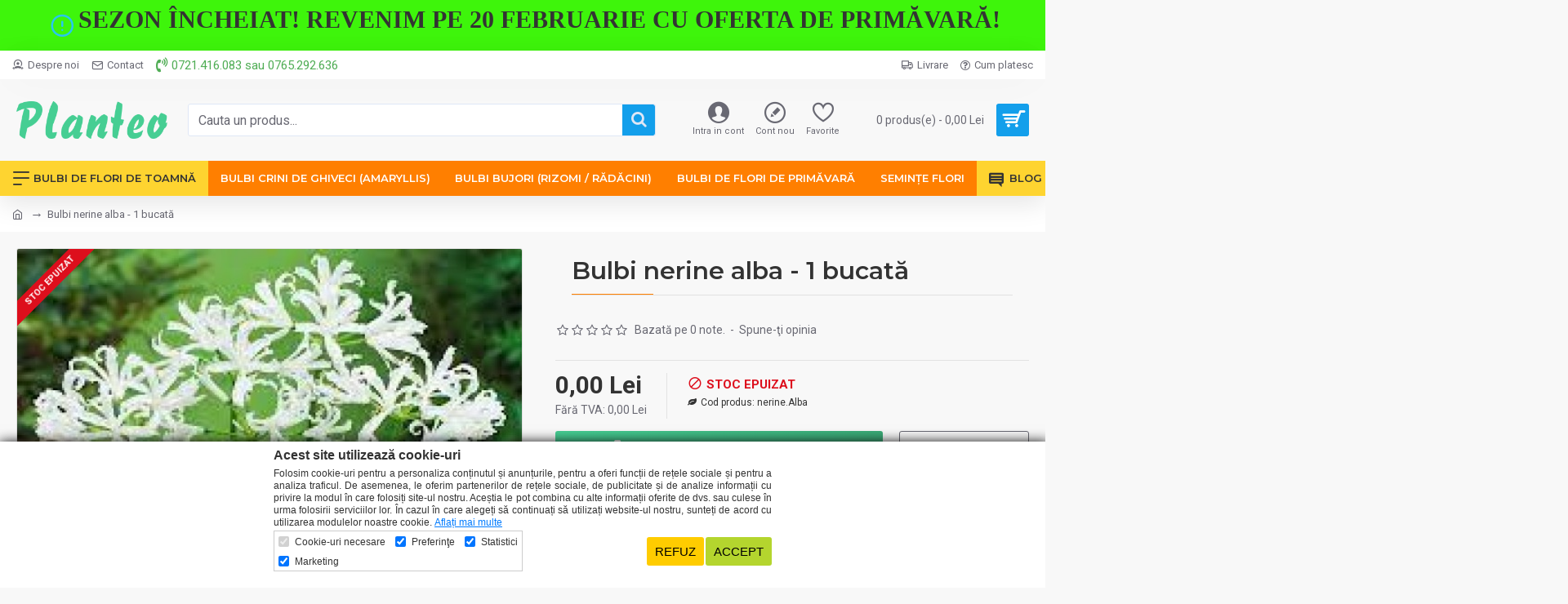

--- FILE ---
content_type: text/css
request_url: https://planteo.ro/catalog/view/theme/journal3/stylesheet/custom.css?v=45643a15
body_size: -167
content:
@media (max-width: 787px) {
    .refine-item > a {
        padding: 0px !important;
    }
    .refine-item .refine-name {
        padding: 1px !important;
    }
}

--- FILE ---
content_type: text/css
request_url: https://planteo.ro/catalog/view/theme/journal3/stylesheet/aweb_cookie_consent.css?v=45643a15
body_size: 1294
content:
.cookie-wrapper {
  font-weight: 400;
  font-style: normal;
  text-transform: none;
  -webkit-font-smoothing: antialiased;
  -webkit-tap-highlight-color: transparent;
  margin: 0;
  border: 0;
  outline: 0;
  position: fixed;
  overflow: hidden;
  box-sizing: border-box;
  font-family: Helvetica,Calibri,Arial,sans-serif;
  display: flex;
  flex-wrap: nowrap;
  z-index: 9999;
  padding: .5em;
  cursor: pointer;
  font-size: 15px;
  line-height: 1.4em;
  height: unset;
  width: unset;
  transition: transform 1s ease;
  bottom: 0;
  left: 3em;
  border-top-left-radius: .5em;
  border-top-right-radius: .5em;
  color: rgb(255, 255, 255);
  background-color: rgba(255,127,0,1);
  transform: translateY(25px);
}

.cookie-wrapper:hover {
  transform: translateY(0);
}

#cookie-msg {
  position: relative;
  margin: auto;
  text-align: justify;
  padding-top: 5px;
}

#cookie-holder.modal #cookie-accept, #cookie-holder.modal #cookie-hide, #cookie-holder.modal #cookie-preferences{
  cursor: pointer;
  margin-left: 5px;
  border-radius: 20px;
  width: 100%;
  margin-top: 5px;
  margin-bottom: 5px;
  border: 0;
  padding: 14px !important;
}

#cookie-holder .cookie-buttons #cookie-accept, #cookie-holder #cookie-hide {
  border-radius: 5px;
  padding: 10px 10px !important;
  cursor: pointer;
}

#cookie-holder #cookie-accept {
  color: black !important;
  background-color: rgb(180, 213, 46);
}

#cookie-holder #cookie-accept:hover {
  color: white !important;
  background-color: rgba(80,173,85,0.8) !important;
}

#cookie-holder.modal #cookie-preferences {
  color: black !important;
  background-color: rgba(241, 195, 16, 1);
}

#cookie-holder.modal #cookie-preferences:hover {
  background-color: rgba(241, 195, 16, 0.8) !important;
}

#cookie-holder.modal #cookie-hide {
  color: black;
  background-color: rgb(241, 143, 16);
  border: 0;
}

#cookie-holder.modal #cookie-hide:hover {
  background-color: rgba(255,127,0,0.8) !important;
}

#cookie-holder {
  display: flex;
  position: fixed;
  width: 100%;
  left: 0;
  text-align: center;
  background: white;
  z-index: 99999;
  bottom: 0;
  box-shadow: 2px 2px 14px 2px #121212;
  padding-bottom: 20px !important;
  font-family: "Verdana", "Arial", sans-serif
}

#cookie-holder a {
  color: #007bff;
}

#cookie-holder.modal {
  background: none;
  padding: 0 !important;
}

#cookie-holder.modal button {
  border-radius: 10px;
}

/* for checked checkboxes from cookie-holder, make them gray */
#cookie-holder input[name="cookie_required"]:checked + label:before {
  color: #999;
}

#cookie-holder.modal div.checkbox-inline:first-child {
  border-top: 2px solid #ffd507;
}

#cookie-holder.modal div.checkbox-inline {
  margin: 0;
  padding-top: 10px;
  padding-bottom: 10px;
  border-bottom: 2px solid #ffd507;
}

#cookie-holder.modal div.checkbox-inline label {
  text-align: left;
  width: 90%;
}

.preferences-footer {
  border: 1px solid #cccccc;
  /* width: fit-content; */
  padding: 0 5px;
}

#cookie-holder.modal span.checkbox-inline label:before {
  left: 20px;
  font-size: 20px;
  height: 20px;
  width: 20px;
  top: -5px;
  padding-top: 2px;
}

#cookie-holder.modal p {
  font-size: 12px;
  margin-bottom: 0;
}

#cookie-holder .checkbox-inline label.active:before {
  color: #229ac8;
}

#cookie-msg > p {
  font-size: 12px;
  line-height: 1.3;
  margin-bottom: 0;
}

#cookie-holder .checkbox-inline label {
  margin-bottom: 0;
  font-size: 12px;
}

.d-extra-small {
  display: none;
}

@media (max-width: 374px) {
  .d-extra-small {
    display: block;
  }
}

@media (max-width: 500px) {
  #cookie-holder.modal span.checkbox-inline label:before {
    left: 8px;
  }
}

@media (max-width: 375px) {
  #cookie-holder.modal span.checkbox-inline label:before {
    left: 0;
  }
}

/* custom */
/* modal */
#cookie-holder.modal button.close {
  top: -32px;
}

#cookie-holder.modal #cookie-accept, #cookie-holder.modal #cookie-hide, #cookie-holder.modal #cookie-preferences {
  margin: 5px 0;
  padding: 5px 10px;
}

#cookie-holder.modal #cookie-preferences:hover {
  color: white !important;
}

#cookie-holder.modal #cookie-hide:hover {
  background-color: #6d6d6d !important;
  color: white;
}

#cookie-holder.modal .checkbox-inline {
  display: revert;
  cursor: default;
  padding: 10px 0;
}

#cookie-holder.modal div.checkbox-inline label {
  width: 100%;
}

#cookie-holder.modal span.checkbox-inline label:before {
  left: 20px;
  font-size: 20px;
  height: 20px;
  width: 20px;
  top: -5px;
  padding-top: 2px;
}

#cookie-holder .checkbox-inline label.active:before {
  color: #ffd507;
}

#cookie-holder.modal .modal-title {
  text-align: left;
  width: 90%;
}

#cookie-holder.modal .modal-dialog {
  margin: auto;
}

/* footer */

.checkbox-inline {
  display: inline-flex;
}

@media (min-width: 768px) {
  .d-md-none {
      display: none !important;
  }
}

@media (min-width: 576px) {
  .d-sm-block {
      display: block;
  }
}

.ml-1 {
  margin-left: 0.25rem !important;
}

#cookie-holder .cookie-buttons > span {
  font-size: 1.5rem !important;
}

.mt-1 {
  margin-top: 0.25rem !important;
}

.align-items-center {
  align-items: center !important;
}

.d-flex {
  display: flex !important;
}

#cookie-holder .checkbox-inline > input {
  accent-color: #ffcc00;
  top: 2px;
}

#cookie-holder:not(.modal) #cookie-hide {
  background-color: #ffcc00;
  color: #000;
}

.justify-content-between {
  -webkit-box-pack: justify !important;
  -ms-flex-pack: justify !important;
  justify-content: space-between !important;
}

.py-2 {
  padding-top: 0.5rem !important;
  padding-bottom: 0.5rem !important;
}

.col-sm-8 {
  flex: 0 0 66.66667% !important;
  max-width: 66.66667% !important;
}

.col-sm-4 {
  flex: 0 0 33.33333% !important;
  max-width: 33.33333% !important;
}

.col-6 {
  flex: 0 0 50% !important;
  max-width: 50% !important;
}

#cookie-holder:not(.modal) .checkbox-inline+.checkbox-inline {
  margin-left: 0;
}

@media (max-width: 514px) {
  #cookie-holder:not(.modal) .cookie-buttons #cookie-accept {
    margin-bottom: .5rem !important;
  }
}

@media (max-width: 500px) {
  #cookie-holder:not(.modal) .preferences-footer {
    display: inline-grid;
  }
}

--- FILE ---
content_type: text/css
request_url: https://planteo.ro/catalog/view/theme/journal3/stylesheet/custom.css
body_size: -190
content:
@media (max-width: 787px) {
    .refine-item > a {
        padding: 0px !important;
    }
    .refine-item .refine-name {
        padding: 1px !important;
    }
}

--- FILE ---
content_type: application/javascript
request_url: https://planteo.ro/catalog/view/javascript/facebook_business/facebook_pixel_3_1_2.js
body_size: 1094
content:
/**
  * Copyright (c) Facebook, Inc. and its affiliates.
  * All rights reserved.
  *
  * This source code is licensed under the license found in the
  * LICENSE file in the root directory of this source tree.
  */

; (function(facebookAdsExtension, window, document, undefined) {
  var facebookPixel =
    facebookAdsExtension.facebookPixel =
    facebookAdsExtension.facebookPixel || (function () {
    var init = function(facebook_pixel_id, pii, params) {
      fbq('init', facebook_pixel_id, pii, params);
      fbq('track', 'PageView');
    };

    var firePixel = function(facebook_pixel_event_params) {
      event_name = facebook_pixel_event_params.event_name;
      delete facebook_pixel_event_params.event_name;
      track_param =
        facebook_pixel_event_params.is_custom_event ? 'trackCustom' : 'track';
      delete facebook_pixel_event_params.is_custom_event;
      event_id = facebook_pixel_event_params.event_id;
      delete facebook_pixel_event_params.event_id;
      fbq(track_param, event_name, facebook_pixel_event_params, {eventID: event_id});
    };

    return {
      init: init,
      firePixel: firePixel
    };
  }());
}(window._facebookAdsExtension = window._facebookAdsExtension || {}, window, document));

(function () {
  function fireProductInfoEvent(eventName, productID, quantity) {
    jQuery.get(
      'index.php?route=extension/module/facebook_business/getProductInfoForFacebookPixel',
      {
        event_name: eventName,
        product_id: productID,
        quantity: quantity,
      },
        function (json) {
        if (json.facebook_pixel_event_params) {
          _facebookAdsExtension.facebookPixel.firePixel(
            json.facebook_pixel_event_params);
        }
      }
    );
  }

  jQuery(function ($) {
    $('#button-cart').on('click', function() {
      var quantity = Number(
        $("input[name*='quantity'], input[id*='quantity']").first().val()
      );
      quantity = isNaN(quantity) || quantity <= 0 ? 1 : quantity;
      var productID = $('#fbProductID').val();
      if (typeof productID === 'undefined') {
        // unable to locate plugin's fbProductID
        // fall back to product_id available in opencart's default template
        productID = $('input[name=product_id]').val()
      }
      fireProductInfoEvent('AddToCart', productID, quantity);
    });

    // catalog/view/javascript/common.js has a cart variable which is used by
    // various product listing pages to add product to cart directly.
    // We would like to modify and inject AddToCart event in the cart.add() method.
    // However, OpenCart's modification system does not support js and css files
    // as they are not accessible from the front end.
    // https://github.com/vqmod/vqmod/wiki/About-vQmod
    // Instead, we modify the existing cart.add method and fire off addToCart.
    // An ajax call is fire to the URl endpoint /getproductinfoforfacebookpixel
    // to get the price and name of the product
    // added defensive checks to ensure the cart is loaded
    if (typeof cart !== 'undefined') {
      var oldCartAdd = cart.add;
      cart.add = function(productID, quantity) {
        fireProductInfoEvent('AddToCart', productID, quantity);
        oldCartAdd.apply(oldCartAdd, [productID, quantity]);
      };
    } else {
      console.log('cart variable is not available, AddToCart event is not able to be fired');
    }


    // adopting the same cart.add strategy for wishlist.add
    // added defensive checks to ensure the wishlist is loaded
    if (typeof wishlist !== 'undefined') {
      var oldWishlist = wishlist.add;
      wishlist.add = function(productID) {
        fireProductInfoEvent('AddToWishlist', productID);
        oldWishlist.apply(oldWishlist, [productID]);
      };
    } else {
      console.log('wishlist variable is not available, AddToWishlist event is not able to be fired');
    }
  });
})();


--- FILE ---
content_type: application/javascript
request_url: https://planteo.ro/catalog/view/theme/default/js/aweb_cookie_consent.js?v=45643a15
body_size: 870
content:
function askConsent(consent_type) {
  var awebCookie = getCookie('aweb-cookie-confirmed');
  if (awebCookie != "false" && awebCookie != "") {
    if(awebCookie.includes('cookie_preferences')) {
      document.getElementById('cookie_preferences').checked = 'checked';
      document.querySelector('label[for="cookie_preferences"]').classList.add('active');
    } else {
      document.getElementById('cookie_preferences').checked = false;
      document.querySelector('label[for="cookie_preferences"]').classList.remove('active');
    }
    if(awebCookie.includes('cookie_analytics')) {
      document.getElementById('cookie_analytics').checked = 'checked';
      document.querySelector('label[for="cookie_analytics"]').classList.add('active');
    } else {
      document.getElementById('cookie_analytics').checked = false;
      document.querySelector('label[for="cookie_analytics"]').classList.remove('active');
    }
    if(awebCookie.includes('cookie_marketing')) {
      document.getElementById('cookie_marketing').checked = 'checked';
      document.querySelector('label[for="cookie_marketing"]').classList.add('active');
    } else {
      document.getElementById('cookie_marketing').checked = false;
      document.querySelector('label[for="cookie_marketing"]').classList.remove('active');
    }
    grantConsentEach();
  } else if (awebCookie == "false") {
      document.getElementById('cookie_preferences').checked = false;
      document.querySelector('label[for="cookie_preferences"]').classList.remove('active');
      document.getElementById('cookie_analytics').checked = false;
      document.querySelector('label[for="cookie_analytics"]').classList.remove('active');
      document.getElementById('cookie_marketing').checked = false;
      document.querySelector('label[for="cookie_marketing"]').classList.remove('active');
      grantConsentEach();
  } else {
    defaultConsent();
    if(consent_type) {
      $("#cookie-holder").fadeIn();
    } else {
      $("#cookie-holder").modal('show');
    }
  }

  if(consent_type) {
    $(".cookie-wrapper").bind('click', function () {
      $("#cookie-holder").fadeIn();
    });
  } else {
    $(".cookie-wrapper").bind('click', function () {
      $("#cookie-holder").modal('show');
    });
  }

  $("#cookie-hide").bind('click', function () {
    document.getElementById('cookie_preferences').checked = false;
    document.querySelector('label[for="cookie_preferences"]').classList.remove('active');
    document.getElementById('cookie_analytics').checked = false;
    document.querySelector('label[for="cookie_analytics"]').classList.remove('active');
    document.getElementById('cookie_marketing').checked = false;
    document.querySelector('label[for="cookie_marketing"]').classList.remove('active');
    document.cookie = "aweb-cookie-confirmed=false";
    $("#cookie-holder").fadeOut();
    grantConsentEach();
  });

  $("#cookie-accept").bind('click', function () {
    postCookieAccept();
  });

  $("#cookie-preferences").bind('click', function () {
    $(".preferences-checks").toggle();
  });

  function postCookieAccept() {
    if(consent_type) {
      $("#cookie-holder").fadeOut();
    } else {
      $('#cookie-holder').modal('hide');
    }

    $.ajax({
      url: 'index.php?route=extension/module/aweb_cookie_consent/cookieAccept',
      dataType: 'json',
      type: 'post',
      data: {
        'cookie_required': document.getElementById('cookie_required').checked,
        'cookie_preferences': document.getElementById('cookie_preferences').checked,
        'cookie_analytics': document.getElementById('cookie_analytics').checked,
        'cookie_marketing': document.getElementById('cookie_marketing').checked
      },
      success: function (json) {
        if (json) {
          grantConsentEach();
        }
      }
    });
  }

  function grantConsentEach() {
      var cookieRequired = document.getElementById('cookie_required').checked;
      var cookiePreferences = document.getElementById('cookie_preferences').checked;
      var cookieMarketing = document.getElementById('cookie_marketing').checked;
      var cookieAnalytics = document.getElementById('cookie_analytics').checked;

      if(typeof gtag === "function") {
          gtag('consent', 'update', {
              'analytics_storage': cookieAnalytics ? 'granted' : 'denied',
              'ad_storage': cookieMarketing ? 'granted' : 'denied',
              'ad_user_data': cookieMarketing ? 'granted' : 'denied',
              'ad_personalization': cookieMarketing ? 'granted' : 'denied',
              'personalization_storage' : cookiePreferences ? 'granted' : 'denied',
              'functionality_storage': cookiePreferences ? 'granted' : 'denied',
              'security_storage': cookieRequired ? 'granted' : 'denied'
          });
      }
  }

  function getCookie(cname) {
      let name = cname + "=";
      let decodedCookie = decodeURIComponent(document.cookie);
      let ca = decodedCookie.split(';');
      for(let i = 0; i <ca.length; i++) {
          let c = ca[i];
          while (c.charAt(0) == ' ') {
              c = c.substring(1);
          }
          if (c.indexOf(name) == 0) {
              return c.substring(name.length, c.length).toString().replace(/\+/g, '').split(',');
          }
      }
      return "";
  }

  function defaultConsent() {
    window.dataLayer = window.dataLayer || [];
    function gtag(){dataLayer.push(arguments);}
    gtag('consent', 'default', {
        'ad_user_data': 'denied',
        'ad_personalization': 'denied',
        'ad_storage': 'denied',
        'analytics_storage': 'denied',
        'personalization_storage': 'denied',
        'functionality_storage': 'denied',
        'security_storage': 'denied',
    });
  }
}
